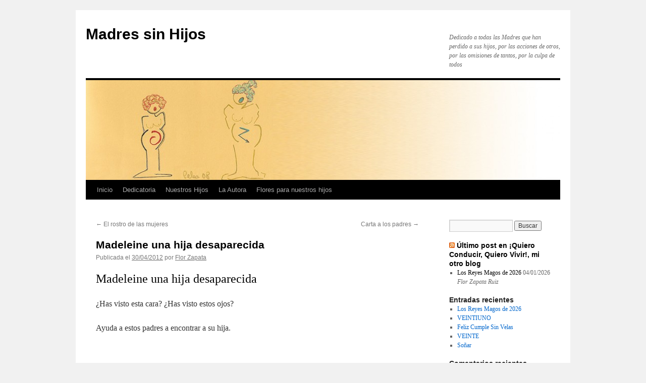

--- FILE ---
content_type: text/html; charset=UTF-8
request_url: http://madressinhijos.quieroconducirquierovivir.com/madeleine-una-hija-desaparecida/
body_size: 14207
content:
<!DOCTYPE html>
<html lang="es">
<head>
<meta charset="UTF-8" />
<title>
Madeleine una hija desaparecida | Madres sin Hijos	</title>
<link rel="profile" href="https://gmpg.org/xfn/11" />
<link rel="stylesheet" type="text/css" media="all" href="http://madressinhijos.quieroconducirquierovivir.com/wp-content/themes/twentyten/style.css?ver=20230328" />
<link rel="pingback" href="http://madressinhijos.quieroconducirquierovivir.com/xmlrpc.php">
<meta name='robots' content='max-image-preview:large' />
<link rel="alternate" type="application/rss+xml" title="Madres sin Hijos &raquo; Feed" href="http://madressinhijos.quieroconducirquierovivir.com/feed/" />
<link rel="alternate" type="application/rss+xml" title="Madres sin Hijos &raquo; Feed de los comentarios" href="http://madressinhijos.quieroconducirquierovivir.com/comments/feed/" />
<link rel="alternate" type="application/rss+xml" title="Madres sin Hijos &raquo; Comentario Madeleine una hija desaparecida del feed" href="http://madressinhijos.quieroconducirquierovivir.com/madeleine-una-hija-desaparecida/feed/" />
<script type="text/javascript">
window._wpemojiSettings = {"baseUrl":"https:\/\/s.w.org\/images\/core\/emoji\/14.0.0\/72x72\/","ext":".png","svgUrl":"https:\/\/s.w.org\/images\/core\/emoji\/14.0.0\/svg\/","svgExt":".svg","source":{"concatemoji":"http:\/\/madressinhijos.quieroconducirquierovivir.com\/wp-includes\/js\/wp-emoji-release.min.js?ver=6.2.8"}};
/*! This file is auto-generated */
!function(e,a,t){var n,r,o,i=a.createElement("canvas"),p=i.getContext&&i.getContext("2d");function s(e,t){p.clearRect(0,0,i.width,i.height),p.fillText(e,0,0);e=i.toDataURL();return p.clearRect(0,0,i.width,i.height),p.fillText(t,0,0),e===i.toDataURL()}function c(e){var t=a.createElement("script");t.src=e,t.defer=t.type="text/javascript",a.getElementsByTagName("head")[0].appendChild(t)}for(o=Array("flag","emoji"),t.supports={everything:!0,everythingExceptFlag:!0},r=0;r<o.length;r++)t.supports[o[r]]=function(e){if(p&&p.fillText)switch(p.textBaseline="top",p.font="600 32px Arial",e){case"flag":return s("\ud83c\udff3\ufe0f\u200d\u26a7\ufe0f","\ud83c\udff3\ufe0f\u200b\u26a7\ufe0f")?!1:!s("\ud83c\uddfa\ud83c\uddf3","\ud83c\uddfa\u200b\ud83c\uddf3")&&!s("\ud83c\udff4\udb40\udc67\udb40\udc62\udb40\udc65\udb40\udc6e\udb40\udc67\udb40\udc7f","\ud83c\udff4\u200b\udb40\udc67\u200b\udb40\udc62\u200b\udb40\udc65\u200b\udb40\udc6e\u200b\udb40\udc67\u200b\udb40\udc7f");case"emoji":return!s("\ud83e\udef1\ud83c\udffb\u200d\ud83e\udef2\ud83c\udfff","\ud83e\udef1\ud83c\udffb\u200b\ud83e\udef2\ud83c\udfff")}return!1}(o[r]),t.supports.everything=t.supports.everything&&t.supports[o[r]],"flag"!==o[r]&&(t.supports.everythingExceptFlag=t.supports.everythingExceptFlag&&t.supports[o[r]]);t.supports.everythingExceptFlag=t.supports.everythingExceptFlag&&!t.supports.flag,t.DOMReady=!1,t.readyCallback=function(){t.DOMReady=!0},t.supports.everything||(n=function(){t.readyCallback()},a.addEventListener?(a.addEventListener("DOMContentLoaded",n,!1),e.addEventListener("load",n,!1)):(e.attachEvent("onload",n),a.attachEvent("onreadystatechange",function(){"complete"===a.readyState&&t.readyCallback()})),(e=t.source||{}).concatemoji?c(e.concatemoji):e.wpemoji&&e.twemoji&&(c(e.twemoji),c(e.wpemoji)))}(window,document,window._wpemojiSettings);
</script>
<style type="text/css">
img.wp-smiley,
img.emoji {
	display: inline !important;
	border: none !important;
	box-shadow: none !important;
	height: 1em !important;
	width: 1em !important;
	margin: 0 0.07em !important;
	vertical-align: -0.1em !important;
	background: none !important;
	padding: 0 !important;
}
</style>
	<link rel='stylesheet' id='wp-block-library-css' href='http://madressinhijos.quieroconducirquierovivir.com/wp-includes/css/dist/block-library/style.min.css?ver=6.2.8' type='text/css' media='all' />
<style id='wp-block-library-theme-inline-css' type='text/css'>
.wp-block-audio figcaption{color:#555;font-size:13px;text-align:center}.is-dark-theme .wp-block-audio figcaption{color:hsla(0,0%,100%,.65)}.wp-block-audio{margin:0 0 1em}.wp-block-code{border:1px solid #ccc;border-radius:4px;font-family:Menlo,Consolas,monaco,monospace;padding:.8em 1em}.wp-block-embed figcaption{color:#555;font-size:13px;text-align:center}.is-dark-theme .wp-block-embed figcaption{color:hsla(0,0%,100%,.65)}.wp-block-embed{margin:0 0 1em}.blocks-gallery-caption{color:#555;font-size:13px;text-align:center}.is-dark-theme .blocks-gallery-caption{color:hsla(0,0%,100%,.65)}.wp-block-image figcaption{color:#555;font-size:13px;text-align:center}.is-dark-theme .wp-block-image figcaption{color:hsla(0,0%,100%,.65)}.wp-block-image{margin:0 0 1em}.wp-block-pullquote{border-bottom:4px solid;border-top:4px solid;color:currentColor;margin-bottom:1.75em}.wp-block-pullquote cite,.wp-block-pullquote footer,.wp-block-pullquote__citation{color:currentColor;font-size:.8125em;font-style:normal;text-transform:uppercase}.wp-block-quote{border-left:.25em solid;margin:0 0 1.75em;padding-left:1em}.wp-block-quote cite,.wp-block-quote footer{color:currentColor;font-size:.8125em;font-style:normal;position:relative}.wp-block-quote.has-text-align-right{border-left:none;border-right:.25em solid;padding-left:0;padding-right:1em}.wp-block-quote.has-text-align-center{border:none;padding-left:0}.wp-block-quote.is-large,.wp-block-quote.is-style-large,.wp-block-quote.is-style-plain{border:none}.wp-block-search .wp-block-search__label{font-weight:700}.wp-block-search__button{border:1px solid #ccc;padding:.375em .625em}:where(.wp-block-group.has-background){padding:1.25em 2.375em}.wp-block-separator.has-css-opacity{opacity:.4}.wp-block-separator{border:none;border-bottom:2px solid;margin-left:auto;margin-right:auto}.wp-block-separator.has-alpha-channel-opacity{opacity:1}.wp-block-separator:not(.is-style-wide):not(.is-style-dots){width:100px}.wp-block-separator.has-background:not(.is-style-dots){border-bottom:none;height:1px}.wp-block-separator.has-background:not(.is-style-wide):not(.is-style-dots){height:2px}.wp-block-table{margin:0 0 1em}.wp-block-table td,.wp-block-table th{word-break:normal}.wp-block-table figcaption{color:#555;font-size:13px;text-align:center}.is-dark-theme .wp-block-table figcaption{color:hsla(0,0%,100%,.65)}.wp-block-video figcaption{color:#555;font-size:13px;text-align:center}.is-dark-theme .wp-block-video figcaption{color:hsla(0,0%,100%,.65)}.wp-block-video{margin:0 0 1em}.wp-block-template-part.has-background{margin-bottom:0;margin-top:0;padding:1.25em 2.375em}
</style>
<link rel='stylesheet' id='classic-theme-styles-css' href='http://madressinhijos.quieroconducirquierovivir.com/wp-includes/css/classic-themes.min.css?ver=6.2.8' type='text/css' media='all' />
<style id='global-styles-inline-css' type='text/css'>
body{--wp--preset--color--black: #000;--wp--preset--color--cyan-bluish-gray: #abb8c3;--wp--preset--color--white: #fff;--wp--preset--color--pale-pink: #f78da7;--wp--preset--color--vivid-red: #cf2e2e;--wp--preset--color--luminous-vivid-orange: #ff6900;--wp--preset--color--luminous-vivid-amber: #fcb900;--wp--preset--color--light-green-cyan: #7bdcb5;--wp--preset--color--vivid-green-cyan: #00d084;--wp--preset--color--pale-cyan-blue: #8ed1fc;--wp--preset--color--vivid-cyan-blue: #0693e3;--wp--preset--color--vivid-purple: #9b51e0;--wp--preset--color--blue: #0066cc;--wp--preset--color--medium-gray: #666;--wp--preset--color--light-gray: #f1f1f1;--wp--preset--gradient--vivid-cyan-blue-to-vivid-purple: linear-gradient(135deg,rgba(6,147,227,1) 0%,rgb(155,81,224) 100%);--wp--preset--gradient--light-green-cyan-to-vivid-green-cyan: linear-gradient(135deg,rgb(122,220,180) 0%,rgb(0,208,130) 100%);--wp--preset--gradient--luminous-vivid-amber-to-luminous-vivid-orange: linear-gradient(135deg,rgba(252,185,0,1) 0%,rgba(255,105,0,1) 100%);--wp--preset--gradient--luminous-vivid-orange-to-vivid-red: linear-gradient(135deg,rgba(255,105,0,1) 0%,rgb(207,46,46) 100%);--wp--preset--gradient--very-light-gray-to-cyan-bluish-gray: linear-gradient(135deg,rgb(238,238,238) 0%,rgb(169,184,195) 100%);--wp--preset--gradient--cool-to-warm-spectrum: linear-gradient(135deg,rgb(74,234,220) 0%,rgb(151,120,209) 20%,rgb(207,42,186) 40%,rgb(238,44,130) 60%,rgb(251,105,98) 80%,rgb(254,248,76) 100%);--wp--preset--gradient--blush-light-purple: linear-gradient(135deg,rgb(255,206,236) 0%,rgb(152,150,240) 100%);--wp--preset--gradient--blush-bordeaux: linear-gradient(135deg,rgb(254,205,165) 0%,rgb(254,45,45) 50%,rgb(107,0,62) 100%);--wp--preset--gradient--luminous-dusk: linear-gradient(135deg,rgb(255,203,112) 0%,rgb(199,81,192) 50%,rgb(65,88,208) 100%);--wp--preset--gradient--pale-ocean: linear-gradient(135deg,rgb(255,245,203) 0%,rgb(182,227,212) 50%,rgb(51,167,181) 100%);--wp--preset--gradient--electric-grass: linear-gradient(135deg,rgb(202,248,128) 0%,rgb(113,206,126) 100%);--wp--preset--gradient--midnight: linear-gradient(135deg,rgb(2,3,129) 0%,rgb(40,116,252) 100%);--wp--preset--duotone--dark-grayscale: url('#wp-duotone-dark-grayscale');--wp--preset--duotone--grayscale: url('#wp-duotone-grayscale');--wp--preset--duotone--purple-yellow: url('#wp-duotone-purple-yellow');--wp--preset--duotone--blue-red: url('#wp-duotone-blue-red');--wp--preset--duotone--midnight: url('#wp-duotone-midnight');--wp--preset--duotone--magenta-yellow: url('#wp-duotone-magenta-yellow');--wp--preset--duotone--purple-green: url('#wp-duotone-purple-green');--wp--preset--duotone--blue-orange: url('#wp-duotone-blue-orange');--wp--preset--font-size--small: 13px;--wp--preset--font-size--medium: 20px;--wp--preset--font-size--large: 36px;--wp--preset--font-size--x-large: 42px;--wp--preset--spacing--20: 0.44rem;--wp--preset--spacing--30: 0.67rem;--wp--preset--spacing--40: 1rem;--wp--preset--spacing--50: 1.5rem;--wp--preset--spacing--60: 2.25rem;--wp--preset--spacing--70: 3.38rem;--wp--preset--spacing--80: 5.06rem;--wp--preset--shadow--natural: 6px 6px 9px rgba(0, 0, 0, 0.2);--wp--preset--shadow--deep: 12px 12px 50px rgba(0, 0, 0, 0.4);--wp--preset--shadow--sharp: 6px 6px 0px rgba(0, 0, 0, 0.2);--wp--preset--shadow--outlined: 6px 6px 0px -3px rgba(255, 255, 255, 1), 6px 6px rgba(0, 0, 0, 1);--wp--preset--shadow--crisp: 6px 6px 0px rgba(0, 0, 0, 1);}:where(.is-layout-flex){gap: 0.5em;}body .is-layout-flow > .alignleft{float: left;margin-inline-start: 0;margin-inline-end: 2em;}body .is-layout-flow > .alignright{float: right;margin-inline-start: 2em;margin-inline-end: 0;}body .is-layout-flow > .aligncenter{margin-left: auto !important;margin-right: auto !important;}body .is-layout-constrained > .alignleft{float: left;margin-inline-start: 0;margin-inline-end: 2em;}body .is-layout-constrained > .alignright{float: right;margin-inline-start: 2em;margin-inline-end: 0;}body .is-layout-constrained > .aligncenter{margin-left: auto !important;margin-right: auto !important;}body .is-layout-constrained > :where(:not(.alignleft):not(.alignright):not(.alignfull)){max-width: var(--wp--style--global--content-size);margin-left: auto !important;margin-right: auto !important;}body .is-layout-constrained > .alignwide{max-width: var(--wp--style--global--wide-size);}body .is-layout-flex{display: flex;}body .is-layout-flex{flex-wrap: wrap;align-items: center;}body .is-layout-flex > *{margin: 0;}:where(.wp-block-columns.is-layout-flex){gap: 2em;}.has-black-color{color: var(--wp--preset--color--black) !important;}.has-cyan-bluish-gray-color{color: var(--wp--preset--color--cyan-bluish-gray) !important;}.has-white-color{color: var(--wp--preset--color--white) !important;}.has-pale-pink-color{color: var(--wp--preset--color--pale-pink) !important;}.has-vivid-red-color{color: var(--wp--preset--color--vivid-red) !important;}.has-luminous-vivid-orange-color{color: var(--wp--preset--color--luminous-vivid-orange) !important;}.has-luminous-vivid-amber-color{color: var(--wp--preset--color--luminous-vivid-amber) !important;}.has-light-green-cyan-color{color: var(--wp--preset--color--light-green-cyan) !important;}.has-vivid-green-cyan-color{color: var(--wp--preset--color--vivid-green-cyan) !important;}.has-pale-cyan-blue-color{color: var(--wp--preset--color--pale-cyan-blue) !important;}.has-vivid-cyan-blue-color{color: var(--wp--preset--color--vivid-cyan-blue) !important;}.has-vivid-purple-color{color: var(--wp--preset--color--vivid-purple) !important;}.has-black-background-color{background-color: var(--wp--preset--color--black) !important;}.has-cyan-bluish-gray-background-color{background-color: var(--wp--preset--color--cyan-bluish-gray) !important;}.has-white-background-color{background-color: var(--wp--preset--color--white) !important;}.has-pale-pink-background-color{background-color: var(--wp--preset--color--pale-pink) !important;}.has-vivid-red-background-color{background-color: var(--wp--preset--color--vivid-red) !important;}.has-luminous-vivid-orange-background-color{background-color: var(--wp--preset--color--luminous-vivid-orange) !important;}.has-luminous-vivid-amber-background-color{background-color: var(--wp--preset--color--luminous-vivid-amber) !important;}.has-light-green-cyan-background-color{background-color: var(--wp--preset--color--light-green-cyan) !important;}.has-vivid-green-cyan-background-color{background-color: var(--wp--preset--color--vivid-green-cyan) !important;}.has-pale-cyan-blue-background-color{background-color: var(--wp--preset--color--pale-cyan-blue) !important;}.has-vivid-cyan-blue-background-color{background-color: var(--wp--preset--color--vivid-cyan-blue) !important;}.has-vivid-purple-background-color{background-color: var(--wp--preset--color--vivid-purple) !important;}.has-black-border-color{border-color: var(--wp--preset--color--black) !important;}.has-cyan-bluish-gray-border-color{border-color: var(--wp--preset--color--cyan-bluish-gray) !important;}.has-white-border-color{border-color: var(--wp--preset--color--white) !important;}.has-pale-pink-border-color{border-color: var(--wp--preset--color--pale-pink) !important;}.has-vivid-red-border-color{border-color: var(--wp--preset--color--vivid-red) !important;}.has-luminous-vivid-orange-border-color{border-color: var(--wp--preset--color--luminous-vivid-orange) !important;}.has-luminous-vivid-amber-border-color{border-color: var(--wp--preset--color--luminous-vivid-amber) !important;}.has-light-green-cyan-border-color{border-color: var(--wp--preset--color--light-green-cyan) !important;}.has-vivid-green-cyan-border-color{border-color: var(--wp--preset--color--vivid-green-cyan) !important;}.has-pale-cyan-blue-border-color{border-color: var(--wp--preset--color--pale-cyan-blue) !important;}.has-vivid-cyan-blue-border-color{border-color: var(--wp--preset--color--vivid-cyan-blue) !important;}.has-vivid-purple-border-color{border-color: var(--wp--preset--color--vivid-purple) !important;}.has-vivid-cyan-blue-to-vivid-purple-gradient-background{background: var(--wp--preset--gradient--vivid-cyan-blue-to-vivid-purple) !important;}.has-light-green-cyan-to-vivid-green-cyan-gradient-background{background: var(--wp--preset--gradient--light-green-cyan-to-vivid-green-cyan) !important;}.has-luminous-vivid-amber-to-luminous-vivid-orange-gradient-background{background: var(--wp--preset--gradient--luminous-vivid-amber-to-luminous-vivid-orange) !important;}.has-luminous-vivid-orange-to-vivid-red-gradient-background{background: var(--wp--preset--gradient--luminous-vivid-orange-to-vivid-red) !important;}.has-very-light-gray-to-cyan-bluish-gray-gradient-background{background: var(--wp--preset--gradient--very-light-gray-to-cyan-bluish-gray) !important;}.has-cool-to-warm-spectrum-gradient-background{background: var(--wp--preset--gradient--cool-to-warm-spectrum) !important;}.has-blush-light-purple-gradient-background{background: var(--wp--preset--gradient--blush-light-purple) !important;}.has-blush-bordeaux-gradient-background{background: var(--wp--preset--gradient--blush-bordeaux) !important;}.has-luminous-dusk-gradient-background{background: var(--wp--preset--gradient--luminous-dusk) !important;}.has-pale-ocean-gradient-background{background: var(--wp--preset--gradient--pale-ocean) !important;}.has-electric-grass-gradient-background{background: var(--wp--preset--gradient--electric-grass) !important;}.has-midnight-gradient-background{background: var(--wp--preset--gradient--midnight) !important;}.has-small-font-size{font-size: var(--wp--preset--font-size--small) !important;}.has-medium-font-size{font-size: var(--wp--preset--font-size--medium) !important;}.has-large-font-size{font-size: var(--wp--preset--font-size--large) !important;}.has-x-large-font-size{font-size: var(--wp--preset--font-size--x-large) !important;}
.wp-block-navigation a:where(:not(.wp-element-button)){color: inherit;}
:where(.wp-block-columns.is-layout-flex){gap: 2em;}
.wp-block-pullquote{font-size: 1.5em;line-height: 1.6;}
</style>
<link rel='stylesheet' id='twentyten-block-style-css' href='http://madressinhijos.quieroconducirquierovivir.com/wp-content/themes/twentyten/blocks.css?ver=20190704' type='text/css' media='all' />
<link rel="https://api.w.org/" href="http://madressinhijos.quieroconducirquierovivir.com/wp-json/" /><link rel="alternate" type="application/json" href="http://madressinhijos.quieroconducirquierovivir.com/wp-json/wp/v2/posts/342" /><link rel="EditURI" type="application/rsd+xml" title="RSD" href="http://madressinhijos.quieroconducirquierovivir.com/xmlrpc.php?rsd" />
<link rel="wlwmanifest" type="application/wlwmanifest+xml" href="http://madressinhijos.quieroconducirquierovivir.com/wp-includes/wlwmanifest.xml" />
<meta name="generator" content="WordPress 6.2.8" />
<link rel="canonical" href="http://madressinhijos.quieroconducirquierovivir.com/madeleine-una-hija-desaparecida/" />
<link rel='shortlink' href='http://madressinhijos.quieroconducirquierovivir.com/?p=342' />
<link rel="alternate" type="application/json+oembed" href="http://madressinhijos.quieroconducirquierovivir.com/wp-json/oembed/1.0/embed?url=http%3A%2F%2Fmadressinhijos.quieroconducirquierovivir.com%2Fmadeleine-una-hija-desaparecida%2F" />
<link rel="alternate" type="text/xml+oembed" href="http://madressinhijos.quieroconducirquierovivir.com/wp-json/oembed/1.0/embed?url=http%3A%2F%2Fmadressinhijos.quieroconducirquierovivir.com%2Fmadeleine-una-hija-desaparecida%2F&#038;format=xml" />
</head>

<body class="post-template-default single single-post postid-342 single-format-standard">
<svg xmlns="http://www.w3.org/2000/svg" viewBox="0 0 0 0" width="0" height="0" focusable="false" role="none" style="visibility: hidden; position: absolute; left: -9999px; overflow: hidden;" ><defs><filter id="wp-duotone-dark-grayscale"><feColorMatrix color-interpolation-filters="sRGB" type="matrix" values=" .299 .587 .114 0 0 .299 .587 .114 0 0 .299 .587 .114 0 0 .299 .587 .114 0 0 " /><feComponentTransfer color-interpolation-filters="sRGB" ><feFuncR type="table" tableValues="0 0.49803921568627" /><feFuncG type="table" tableValues="0 0.49803921568627" /><feFuncB type="table" tableValues="0 0.49803921568627" /><feFuncA type="table" tableValues="1 1" /></feComponentTransfer><feComposite in2="SourceGraphic" operator="in" /></filter></defs></svg><svg xmlns="http://www.w3.org/2000/svg" viewBox="0 0 0 0" width="0" height="0" focusable="false" role="none" style="visibility: hidden; position: absolute; left: -9999px; overflow: hidden;" ><defs><filter id="wp-duotone-grayscale"><feColorMatrix color-interpolation-filters="sRGB" type="matrix" values=" .299 .587 .114 0 0 .299 .587 .114 0 0 .299 .587 .114 0 0 .299 .587 .114 0 0 " /><feComponentTransfer color-interpolation-filters="sRGB" ><feFuncR type="table" tableValues="0 1" /><feFuncG type="table" tableValues="0 1" /><feFuncB type="table" tableValues="0 1" /><feFuncA type="table" tableValues="1 1" /></feComponentTransfer><feComposite in2="SourceGraphic" operator="in" /></filter></defs></svg><svg xmlns="http://www.w3.org/2000/svg" viewBox="0 0 0 0" width="0" height="0" focusable="false" role="none" style="visibility: hidden; position: absolute; left: -9999px; overflow: hidden;" ><defs><filter id="wp-duotone-purple-yellow"><feColorMatrix color-interpolation-filters="sRGB" type="matrix" values=" .299 .587 .114 0 0 .299 .587 .114 0 0 .299 .587 .114 0 0 .299 .587 .114 0 0 " /><feComponentTransfer color-interpolation-filters="sRGB" ><feFuncR type="table" tableValues="0.54901960784314 0.98823529411765" /><feFuncG type="table" tableValues="0 1" /><feFuncB type="table" tableValues="0.71764705882353 0.25490196078431" /><feFuncA type="table" tableValues="1 1" /></feComponentTransfer><feComposite in2="SourceGraphic" operator="in" /></filter></defs></svg><svg xmlns="http://www.w3.org/2000/svg" viewBox="0 0 0 0" width="0" height="0" focusable="false" role="none" style="visibility: hidden; position: absolute; left: -9999px; overflow: hidden;" ><defs><filter id="wp-duotone-blue-red"><feColorMatrix color-interpolation-filters="sRGB" type="matrix" values=" .299 .587 .114 0 0 .299 .587 .114 0 0 .299 .587 .114 0 0 .299 .587 .114 0 0 " /><feComponentTransfer color-interpolation-filters="sRGB" ><feFuncR type="table" tableValues="0 1" /><feFuncG type="table" tableValues="0 0.27843137254902" /><feFuncB type="table" tableValues="0.5921568627451 0.27843137254902" /><feFuncA type="table" tableValues="1 1" /></feComponentTransfer><feComposite in2="SourceGraphic" operator="in" /></filter></defs></svg><svg xmlns="http://www.w3.org/2000/svg" viewBox="0 0 0 0" width="0" height="0" focusable="false" role="none" style="visibility: hidden; position: absolute; left: -9999px; overflow: hidden;" ><defs><filter id="wp-duotone-midnight"><feColorMatrix color-interpolation-filters="sRGB" type="matrix" values=" .299 .587 .114 0 0 .299 .587 .114 0 0 .299 .587 .114 0 0 .299 .587 .114 0 0 " /><feComponentTransfer color-interpolation-filters="sRGB" ><feFuncR type="table" tableValues="0 0" /><feFuncG type="table" tableValues="0 0.64705882352941" /><feFuncB type="table" tableValues="0 1" /><feFuncA type="table" tableValues="1 1" /></feComponentTransfer><feComposite in2="SourceGraphic" operator="in" /></filter></defs></svg><svg xmlns="http://www.w3.org/2000/svg" viewBox="0 0 0 0" width="0" height="0" focusable="false" role="none" style="visibility: hidden; position: absolute; left: -9999px; overflow: hidden;" ><defs><filter id="wp-duotone-magenta-yellow"><feColorMatrix color-interpolation-filters="sRGB" type="matrix" values=" .299 .587 .114 0 0 .299 .587 .114 0 0 .299 .587 .114 0 0 .299 .587 .114 0 0 " /><feComponentTransfer color-interpolation-filters="sRGB" ><feFuncR type="table" tableValues="0.78039215686275 1" /><feFuncG type="table" tableValues="0 0.94901960784314" /><feFuncB type="table" tableValues="0.35294117647059 0.47058823529412" /><feFuncA type="table" tableValues="1 1" /></feComponentTransfer><feComposite in2="SourceGraphic" operator="in" /></filter></defs></svg><svg xmlns="http://www.w3.org/2000/svg" viewBox="0 0 0 0" width="0" height="0" focusable="false" role="none" style="visibility: hidden; position: absolute; left: -9999px; overflow: hidden;" ><defs><filter id="wp-duotone-purple-green"><feColorMatrix color-interpolation-filters="sRGB" type="matrix" values=" .299 .587 .114 0 0 .299 .587 .114 0 0 .299 .587 .114 0 0 .299 .587 .114 0 0 " /><feComponentTransfer color-interpolation-filters="sRGB" ><feFuncR type="table" tableValues="0.65098039215686 0.40392156862745" /><feFuncG type="table" tableValues="0 1" /><feFuncB type="table" tableValues="0.44705882352941 0.4" /><feFuncA type="table" tableValues="1 1" /></feComponentTransfer><feComposite in2="SourceGraphic" operator="in" /></filter></defs></svg><svg xmlns="http://www.w3.org/2000/svg" viewBox="0 0 0 0" width="0" height="0" focusable="false" role="none" style="visibility: hidden; position: absolute; left: -9999px; overflow: hidden;" ><defs><filter id="wp-duotone-blue-orange"><feColorMatrix color-interpolation-filters="sRGB" type="matrix" values=" .299 .587 .114 0 0 .299 .587 .114 0 0 .299 .587 .114 0 0 .299 .587 .114 0 0 " /><feComponentTransfer color-interpolation-filters="sRGB" ><feFuncR type="table" tableValues="0.098039215686275 1" /><feFuncG type="table" tableValues="0 0.66274509803922" /><feFuncB type="table" tableValues="0.84705882352941 0.41960784313725" /><feFuncA type="table" tableValues="1 1" /></feComponentTransfer><feComposite in2="SourceGraphic" operator="in" /></filter></defs></svg><div id="wrapper" class="hfeed">
	<div id="header">
		<div id="masthead">
			<div id="branding" role="banner">
								<div id="site-title">
					<span>
						<a href="http://madressinhijos.quieroconducirquierovivir.com/" rel="home">Madres sin Hijos</a>
					</span>
				</div>
				<div id="site-description">Dedicado a todas las Madres que han perdido a sus hijos, por las acciones de otros, por las omisiones de tantos, por la culpa de todos</div>

									<img src="http://madressinhijos.quieroconducirquierovivir.com/wp-content/uploads/2012/03/cropped-madres-sin-hijos-cabecera.jpg" width="940" height="198" alt="" />
								</div><!-- #branding -->

			<div id="access" role="navigation">
								<div class="skip-link screen-reader-text"><a href="#content">Saltar al contenido</a></div>
				<div class="menu"><ul>
<li ><a href="http://madressinhijos.quieroconducirquierovivir.com/">Inicio</a></li><li class="page_item page-item-86"><a href="http://madressinhijos.quieroconducirquierovivir.com/dedicatoria/">Dedicatoria</a></li>
<li class="page_item page-item-88"><a href="http://madressinhijos.quieroconducirquierovivir.com/nuestros-hijos/">Nuestros Hijos</a></li>
<li class="page_item page-item-102"><a href="http://madressinhijos.quieroconducirquierovivir.com/la-autora/">La Autora</a></li>
<li class="page_item page-item-90"><a href="http://madressinhijos.quieroconducirquierovivir.com/flores-para-nuestros-hijos/">Flores para nuestros hijos</a></li>
</ul></div>
			</div><!-- #access -->
		</div><!-- #masthead -->
	</div><!-- #header -->

	<div id="main">

		<div id="container">
			<div id="content" role="main">

			

				<div id="nav-above" class="navigation">
					<div class="nav-previous"><a href="http://madressinhijos.quieroconducirquierovivir.com/el-rostro-de-las-mujeres/" rel="prev"><span class="meta-nav">&larr;</span> El rostro de las mujeres</a></div>
					<div class="nav-next"><a href="http://madressinhijos.quieroconducirquierovivir.com/carta-a-los-padres/" rel="next">Carta a los padres <span class="meta-nav">&rarr;</span></a></div>
				</div><!-- #nav-above -->

				<div id="post-342" class="post-342 post type-post status-publish format-standard hentry category-solidaridad tag-noticias">
					<h1 class="entry-title">Madeleine una hija desaparecida</h1>

					<div class="entry-meta">
						<span class="meta-prep meta-prep-author">Publicada el</span> <a href="http://madressinhijos.quieroconducirquierovivir.com/madeleine-una-hija-desaparecida/" title="7:56 pm" rel="bookmark"><span class="entry-date">30/04/2012</span></a> <span class="meta-sep">por</span> <span class="author vcard"><a class="url fn n" href="http://madressinhijos.quieroconducirquierovivir.com/author/flor-zapata/" title="Ver todas las entradas de Flor Zapata">Flor Zapata</a></span>					</div><!-- .entry-meta -->

					<div class="entry-content">
						<h2>Madeleine una hija desaparecida</h2>
<p>¿Has visto esta cara? ¿Has visto estos ojos?</p>
<p>Ayuda a estos padres a encontrar a su hija.</p>
<p><img decoding="async" src="http://comunidad.terra.es/photos/fzhelenmamy/images/original/Diapositiva1.jpg.aspx" alt="" /></p>
<p>Madeleine, la niña desaparecida en Portugal.</p>
<div>Publicado martes, 12 de junio de 2007 11:07 por <a id="ctl00___ctl00___ctl02___Entry___AuthorLink" href="http://comunidad.terra.es/user/Profile.aspx?UserID=141723">FZ_madredHelena</a></div>

<div class="jwsharethis">
Share this: 
<br />
<a href="mailto:?subject=Madeleine%20una%20hija%20desaparecida&amp;body=http%3A%2F%2Fmadressinhijos.quieroconducirquierovivir.com%2Fmadeleine-una-hija-desaparecida%2F">
<img src="http://madressinhijos.quieroconducirquierovivir.com/wp-content/plugins/jw-share-this/email.png" alt="Share this page via Email" />
</a>
<a target="_blank" href="http://www.stumbleupon.com/submit?url=http%3A%2F%2Fmadressinhijos.quieroconducirquierovivir.com%2Fmadeleine-una-hija-desaparecida%2F&amp;title=Madeleine+una+hija+desaparecida">
<img src="http://madressinhijos.quieroconducirquierovivir.com/wp-content/plugins/jw-share-this/su.png" alt="Share this page via Stumble Upon" />
</a>
<a target="_blank" href="http://digg.com/submit?url=http%3A%2F%2Fmadressinhijos.quieroconducirquierovivir.com%2Fmadeleine-una-hija-desaparecida%2F&amp;title=Madeleine+una+hija+desaparecida">
<img src="http://madressinhijos.quieroconducirquierovivir.com/wp-content/plugins/jw-share-this/digg.png" alt="Share this page via Digg this" />
</a>
<a target="_blank" href="http://www.facebook.com/sharer.php?u=http%3A%2F%2Fmadressinhijos.quieroconducirquierovivir.com%2Fmadeleine-una-hija-desaparecida%2F&amp;t=Madeleine+una+hija+desaparecida">
<img src="http://madressinhijos.quieroconducirquierovivir.com/wp-content/plugins/jw-share-this/fb.png" alt="Share this page via Facebook" />
</a>
<a target="_blank" href="http://twitter.com/intent/tweet?text=I+like+http%3A%2F%2Fmadressinhijos.quieroconducirquierovivir.com%2Fmadeleine-una-hija-desaparecida%2F&amp;title=Madeleine+una+hija+desaparecida">
<img src="http://madressinhijos.quieroconducirquierovivir.com/wp-content/plugins/jw-share-this/twitter.png" alt="Share this page via Twitter" />
</a>
</div>
											</div><!-- .entry-content -->

							<div id="entry-author-info">
						<div id="author-avatar">
							<img alt='' src='http://1.gravatar.com/avatar/79f08cad7a7adc7f17f46e3019416460?s=60&#038;d=mm&#038;r=g' srcset='http://1.gravatar.com/avatar/79f08cad7a7adc7f17f46e3019416460?s=120&#038;d=mm&#038;r=g 2x' class='avatar avatar-60 photo' height='60' width='60' loading='lazy' decoding='async'/>							</div><!-- #author-avatar -->
							<div id="author-description">
							<h2>
							Acerca de Flor Zapata							</h2>
							Desde Abril de 2005, soy Flor Zapata, madre de Helena. Ese es mi pie de firma desde que escribo para concienciar sobre los peligros de una conducción no responsable.							<div id="author-link">
								<a href="http://madressinhijos.quieroconducirquierovivir.com/author/flor-zapata/" rel="author">
									Ver todas las entradas por Flor Zapata <span class="meta-nav">&rarr;</span>								</a>
							</div><!-- #author-link	-->
							</div><!-- #author-description -->
						</div><!-- #entry-author-info -->
	
						<div class="entry-utility">
							Esta entrada ha sido publicada en <a href="http://madressinhijos.quieroconducirquierovivir.com/category/solidaridad/" rel="category tag">Solidaridad</a> y etiquetada como <a href="http://madressinhijos.quieroconducirquierovivir.com/tag/noticias/" rel="tag">Noticias</a>. Guarda el <a href="http://madressinhijos.quieroconducirquierovivir.com/madeleine-una-hija-desaparecida/" title="Enlace Permanente a Madeleine una hija desaparecida" rel="bookmark">enlace permanente</a>.													</div><!-- .entry-utility -->
					</div><!-- #post-342 -->

					<div id="nav-below" class="navigation">
						<div class="nav-previous"><a href="http://madressinhijos.quieroconducirquierovivir.com/el-rostro-de-las-mujeres/" rel="prev"><span class="meta-nav">&larr;</span> El rostro de las mujeres</a></div>
						<div class="nav-next"><a href="http://madressinhijos.quieroconducirquierovivir.com/carta-a-los-padres/" rel="next">Carta a los padres <span class="meta-nav">&rarr;</span></a></div>
					</div><!-- #nav-below -->

					
			<div id="comments">



	<div id="respond" class="comment-respond">
		<h3 id="reply-title" class="comment-reply-title">Deja una respuesta <small><a rel="nofollow" id="cancel-comment-reply-link" href="/madeleine-una-hija-desaparecida/#respond" style="display:none;">Cancelar la respuesta</a></small></h3><form action="http://madressinhijos.quieroconducirquierovivir.com/wp-comments-post.php" method="post" id="commentform" class="comment-form"><p class="comment-notes"><span id="email-notes">Tu dirección de correo electrónico no será publicada.</span> <span class="required-field-message">Los campos obligatorios están marcados con <span class="required">*</span></span></p><p class="comment-form-comment"><label for="comment">Comentario <span class="required">*</span></label> <textarea id="comment" name="comment" cols="45" rows="8" maxlength="65525" required="required"></textarea></p><p class="comment-form-author"><label for="author">Nombre <span class="required">*</span></label> <input id="author" name="author" type="text" value="" size="30" maxlength="245" autocomplete="name" required="required" /></p>
<p class="comment-form-email"><label for="email">Correo electrónico <span class="required">*</span></label> <input id="email" name="email" type="text" value="" size="30" maxlength="100" aria-describedby="email-notes" autocomplete="email" required="required" /></p>
<p class="comment-form-url"><label for="url">Web</label> <input id="url" name="url" type="text" value="" size="30" maxlength="200" autocomplete="url" /></p>
<p class="comment-form-cookies-consent"><input id="wp-comment-cookies-consent" name="wp-comment-cookies-consent" type="checkbox" value="yes" /> <label for="wp-comment-cookies-consent">Guarda mi nombre, correo electrónico y web en este navegador para la próxima vez que comente.</label></p>
<p class="form-submit"><input name="submit" type="submit" id="submit" class="submit" value="Publicar el comentario" /> <input type='hidden' name='comment_post_ID' value='342' id='comment_post_ID' />
<input type='hidden' name='comment_parent' id='comment_parent' value='0' />
</p><p style="display: none;"><input type="hidden" id="akismet_comment_nonce" name="akismet_comment_nonce" value="160f11e910" /></p><p style="display: none !important;"><label>&#916;<textarea name="ak_hp_textarea" cols="45" rows="8" maxlength="100"></textarea></label><input type="hidden" id="ak_js_1" name="ak_js" value="150"/><script>document.getElementById( "ak_js_1" ).setAttribute( "value", ( new Date() ).getTime() );</script></p></form>	</div><!-- #respond -->
	
</div><!-- #comments -->

	
			</div><!-- #content -->
		</div><!-- #container -->


		<div id="primary" class="widget-area" role="complementary">
			<ul class="xoxo">

<li id="search-2" class="widget-container widget_search"><form role="search" method="get" id="searchform" class="searchform" action="http://madressinhijos.quieroconducirquierovivir.com/">
				<div>
					<label class="screen-reader-text" for="s">Buscar:</label>
					<input type="text" value="" name="s" id="s" />
					<input type="submit" id="searchsubmit" value="Buscar" />
				</div>
			</form></li><li id="rss-3" class="widget-container widget_rss"><h3 class="widget-title"><a class="rsswidget rss-widget-feed" href="http://blog.quieroconducirquierovivir.com/"><img class="rss-widget-icon" style="border:0" width="14" height="14" src="http://madressinhijos.quieroconducirquierovivir.com/wp-includes/images/rss.png" alt="RSS" loading="lazy" /></a> <a class="rsswidget rss-widget-title" href="http://blog.quieroconducirquierovivir.com/">Último post en ¡Quiero Conducir, Quiero Vivir!, mi otro blog</a></h3><ul><li><a class='rsswidget' href='http://blog.quieroconducirquierovivir.com/2026/01/04/los-reyes-magos-de-2026/'>Los Reyes Magos de 2026</a> <span class="rss-date">04/01/2026</span> <cite>Flor Zapata Ruiz</cite></li></ul></li>
		<li id="recent-posts-2" class="widget-container widget_recent_entries">
		<h3 class="widget-title">Entradas recientes</h3>
		<ul>
											<li>
					<a href="http://madressinhijos.quieroconducirquierovivir.com/los-reyes-magos-de-2026/">Los Reyes Magos de 2026</a>
									</li>
											<li>
					<a href="http://madressinhijos.quieroconducirquierovivir.com/veintiuno/">VEINTIUNO</a>
									</li>
											<li>
					<a href="http://madressinhijos.quieroconducirquierovivir.com/feliz-cumple-sin-velas/">Feliz Cumple Sin Velas</a>
									</li>
											<li>
					<a href="http://madressinhijos.quieroconducirquierovivir.com/veinte/">VEINTE</a>
									</li>
											<li>
					<a href="http://madressinhijos.quieroconducirquierovivir.com/sonar/">Soñar</a>
									</li>
					</ul>

		</li><li id="text-8" class="widget-container widget_text">			<div class="textwidget"></div>
		</li><li id="recent-comments-2" class="widget-container widget_recent_comments"><h3 class="widget-title">Comentarios recientes</h3><ul id="recentcomments"><li class="recentcomments"><span class="comment-author-link">Laura</span> en <a href="http://madressinhijos.quieroconducirquierovivir.com/sonar/#comment-397030">Soñar</a></li><li class="recentcomments"><span class="comment-author-link">Virtu</span> en <a href="http://madressinhijos.quieroconducirquierovivir.com/sonar/#comment-397024">Soñar</a></li><li class="recentcomments"><span class="comment-author-link">Virtu</span> en <a href="http://madressinhijos.quieroconducirquierovivir.com/sonar/#comment-397023">Soñar</a></li><li class="recentcomments"><span class="comment-author-link">Vanesa Anido Fdez</span> en <a href="http://madressinhijos.quieroconducirquierovivir.com/sonar/#comment-397014">Soñar</a></li><li class="recentcomments"><span class="comment-author-link">Dani</span> en <a href="http://madressinhijos.quieroconducirquierovivir.com/en-memoria-de-daniel-soriano-alonso/#comment-378928">En memoria de Daniel Soriano Alonso</a></li></ul></li><li id="archives-2" class="widget-container widget_archive"><h3 class="widget-title">Archivos</h3>
			<ul>
					<li><a href='http://madressinhijos.quieroconducirquierovivir.com/2026/01/'>enero 2026</a></li>
	<li><a href='http://madressinhijos.quieroconducirquierovivir.com/2025/12/'>diciembre 2025</a></li>
	<li><a href='http://madressinhijos.quieroconducirquierovivir.com/2025/05/'>mayo 2025</a></li>
	<li><a href='http://madressinhijos.quieroconducirquierovivir.com/2025/04/'>abril 2025</a></li>
	<li><a href='http://madressinhijos.quieroconducirquierovivir.com/2025/01/'>enero 2025</a></li>
	<li><a href='http://madressinhijos.quieroconducirquierovivir.com/2024/12/'>diciembre 2024</a></li>
	<li><a href='http://madressinhijos.quieroconducirquierovivir.com/2024/11/'>noviembre 2024</a></li>
	<li><a href='http://madressinhijos.quieroconducirquierovivir.com/2024/05/'>mayo 2024</a></li>
	<li><a href='http://madressinhijos.quieroconducirquierovivir.com/2024/04/'>abril 2024</a></li>
	<li><a href='http://madressinhijos.quieroconducirquierovivir.com/2023/12/'>diciembre 2023</a></li>
	<li><a href='http://madressinhijos.quieroconducirquierovivir.com/2023/11/'>noviembre 2023</a></li>
	<li><a href='http://madressinhijos.quieroconducirquierovivir.com/2023/05/'>mayo 2023</a></li>
	<li><a href='http://madressinhijos.quieroconducirquierovivir.com/2023/04/'>abril 2023</a></li>
	<li><a href='http://madressinhijos.quieroconducirquierovivir.com/2023/03/'>marzo 2023</a></li>
	<li><a href='http://madressinhijos.quieroconducirquierovivir.com/2023/01/'>enero 2023</a></li>
	<li><a href='http://madressinhijos.quieroconducirquierovivir.com/2022/12/'>diciembre 2022</a></li>
	<li><a href='http://madressinhijos.quieroconducirquierovivir.com/2022/11/'>noviembre 2022</a></li>
	<li><a href='http://madressinhijos.quieroconducirquierovivir.com/2022/09/'>septiembre 2022</a></li>
	<li><a href='http://madressinhijos.quieroconducirquierovivir.com/2022/04/'>abril 2022</a></li>
	<li><a href='http://madressinhijos.quieroconducirquierovivir.com/2022/02/'>febrero 2022</a></li>
	<li><a href='http://madressinhijos.quieroconducirquierovivir.com/2022/01/'>enero 2022</a></li>
	<li><a href='http://madressinhijos.quieroconducirquierovivir.com/2021/04/'>abril 2021</a></li>
	<li><a href='http://madressinhijos.quieroconducirquierovivir.com/2021/02/'>febrero 2021</a></li>
	<li><a href='http://madressinhijos.quieroconducirquierovivir.com/2021/01/'>enero 2021</a></li>
	<li><a href='http://madressinhijos.quieroconducirquierovivir.com/2020/12/'>diciembre 2020</a></li>
	<li><a href='http://madressinhijos.quieroconducirquierovivir.com/2020/11/'>noviembre 2020</a></li>
	<li><a href='http://madressinhijos.quieroconducirquierovivir.com/2020/10/'>octubre 2020</a></li>
	<li><a href='http://madressinhijos.quieroconducirquierovivir.com/2020/06/'>junio 2020</a></li>
	<li><a href='http://madressinhijos.quieroconducirquierovivir.com/2020/05/'>mayo 2020</a></li>
	<li><a href='http://madressinhijos.quieroconducirquierovivir.com/2020/04/'>abril 2020</a></li>
	<li><a href='http://madressinhijos.quieroconducirquierovivir.com/2020/03/'>marzo 2020</a></li>
	<li><a href='http://madressinhijos.quieroconducirquierovivir.com/2020/02/'>febrero 2020</a></li>
	<li><a href='http://madressinhijos.quieroconducirquierovivir.com/2020/01/'>enero 2020</a></li>
	<li><a href='http://madressinhijos.quieroconducirquierovivir.com/2019/12/'>diciembre 2019</a></li>
	<li><a href='http://madressinhijos.quieroconducirquierovivir.com/2019/11/'>noviembre 2019</a></li>
	<li><a href='http://madressinhijos.quieroconducirquierovivir.com/2019/10/'>octubre 2019</a></li>
	<li><a href='http://madressinhijos.quieroconducirquierovivir.com/2019/08/'>agosto 2019</a></li>
	<li><a href='http://madressinhijos.quieroconducirquierovivir.com/2019/05/'>mayo 2019</a></li>
	<li><a href='http://madressinhijos.quieroconducirquierovivir.com/2019/04/'>abril 2019</a></li>
	<li><a href='http://madressinhijos.quieroconducirquierovivir.com/2019/03/'>marzo 2019</a></li>
	<li><a href='http://madressinhijos.quieroconducirquierovivir.com/2019/01/'>enero 2019</a></li>
	<li><a href='http://madressinhijos.quieroconducirquierovivir.com/2018/12/'>diciembre 2018</a></li>
	<li><a href='http://madressinhijos.quieroconducirquierovivir.com/2018/11/'>noviembre 2018</a></li>
	<li><a href='http://madressinhijos.quieroconducirquierovivir.com/2018/09/'>septiembre 2018</a></li>
	<li><a href='http://madressinhijos.quieroconducirquierovivir.com/2018/06/'>junio 2018</a></li>
	<li><a href='http://madressinhijos.quieroconducirquierovivir.com/2018/05/'>mayo 2018</a></li>
	<li><a href='http://madressinhijos.quieroconducirquierovivir.com/2018/04/'>abril 2018</a></li>
	<li><a href='http://madressinhijos.quieroconducirquierovivir.com/2018/03/'>marzo 2018</a></li>
	<li><a href='http://madressinhijos.quieroconducirquierovivir.com/2018/01/'>enero 2018</a></li>
	<li><a href='http://madressinhijos.quieroconducirquierovivir.com/2017/12/'>diciembre 2017</a></li>
	<li><a href='http://madressinhijos.quieroconducirquierovivir.com/2017/09/'>septiembre 2017</a></li>
	<li><a href='http://madressinhijos.quieroconducirquierovivir.com/2017/08/'>agosto 2017</a></li>
	<li><a href='http://madressinhijos.quieroconducirquierovivir.com/2017/07/'>julio 2017</a></li>
	<li><a href='http://madressinhijos.quieroconducirquierovivir.com/2017/06/'>junio 2017</a></li>
	<li><a href='http://madressinhijos.quieroconducirquierovivir.com/2017/05/'>mayo 2017</a></li>
	<li><a href='http://madressinhijos.quieroconducirquierovivir.com/2017/04/'>abril 2017</a></li>
	<li><a href='http://madressinhijos.quieroconducirquierovivir.com/2017/03/'>marzo 2017</a></li>
	<li><a href='http://madressinhijos.quieroconducirquierovivir.com/2017/02/'>febrero 2017</a></li>
	<li><a href='http://madressinhijos.quieroconducirquierovivir.com/2017/01/'>enero 2017</a></li>
	<li><a href='http://madressinhijos.quieroconducirquierovivir.com/2016/12/'>diciembre 2016</a></li>
	<li><a href='http://madressinhijos.quieroconducirquierovivir.com/2016/11/'>noviembre 2016</a></li>
	<li><a href='http://madressinhijos.quieroconducirquierovivir.com/2016/10/'>octubre 2016</a></li>
	<li><a href='http://madressinhijos.quieroconducirquierovivir.com/2016/08/'>agosto 2016</a></li>
	<li><a href='http://madressinhijos.quieroconducirquierovivir.com/2016/07/'>julio 2016</a></li>
	<li><a href='http://madressinhijos.quieroconducirquierovivir.com/2016/06/'>junio 2016</a></li>
	<li><a href='http://madressinhijos.quieroconducirquierovivir.com/2016/05/'>mayo 2016</a></li>
	<li><a href='http://madressinhijos.quieroconducirquierovivir.com/2016/04/'>abril 2016</a></li>
	<li><a href='http://madressinhijos.quieroconducirquierovivir.com/2016/03/'>marzo 2016</a></li>
	<li><a href='http://madressinhijos.quieroconducirquierovivir.com/2016/02/'>febrero 2016</a></li>
	<li><a href='http://madressinhijos.quieroconducirquierovivir.com/2016/01/'>enero 2016</a></li>
	<li><a href='http://madressinhijos.quieroconducirquierovivir.com/2015/12/'>diciembre 2015</a></li>
	<li><a href='http://madressinhijos.quieroconducirquierovivir.com/2015/11/'>noviembre 2015</a></li>
	<li><a href='http://madressinhijos.quieroconducirquierovivir.com/2015/10/'>octubre 2015</a></li>
	<li><a href='http://madressinhijos.quieroconducirquierovivir.com/2015/09/'>septiembre 2015</a></li>
	<li><a href='http://madressinhijos.quieroconducirquierovivir.com/2015/06/'>junio 2015</a></li>
	<li><a href='http://madressinhijos.quieroconducirquierovivir.com/2015/05/'>mayo 2015</a></li>
	<li><a href='http://madressinhijos.quieroconducirquierovivir.com/2015/04/'>abril 2015</a></li>
	<li><a href='http://madressinhijos.quieroconducirquierovivir.com/2015/03/'>marzo 2015</a></li>
	<li><a href='http://madressinhijos.quieroconducirquierovivir.com/2015/02/'>febrero 2015</a></li>
	<li><a href='http://madressinhijos.quieroconducirquierovivir.com/2015/01/'>enero 2015</a></li>
	<li><a href='http://madressinhijos.quieroconducirquierovivir.com/2014/12/'>diciembre 2014</a></li>
	<li><a href='http://madressinhijos.quieroconducirquierovivir.com/2014/11/'>noviembre 2014</a></li>
	<li><a href='http://madressinhijos.quieroconducirquierovivir.com/2014/10/'>octubre 2014</a></li>
	<li><a href='http://madressinhijos.quieroconducirquierovivir.com/2014/09/'>septiembre 2014</a></li>
	<li><a href='http://madressinhijos.quieroconducirquierovivir.com/2014/06/'>junio 2014</a></li>
	<li><a href='http://madressinhijos.quieroconducirquierovivir.com/2014/05/'>mayo 2014</a></li>
	<li><a href='http://madressinhijos.quieroconducirquierovivir.com/2014/04/'>abril 2014</a></li>
	<li><a href='http://madressinhijos.quieroconducirquierovivir.com/2014/03/'>marzo 2014</a></li>
	<li><a href='http://madressinhijos.quieroconducirquierovivir.com/2014/02/'>febrero 2014</a></li>
	<li><a href='http://madressinhijos.quieroconducirquierovivir.com/2014/01/'>enero 2014</a></li>
	<li><a href='http://madressinhijos.quieroconducirquierovivir.com/2013/12/'>diciembre 2013</a></li>
	<li><a href='http://madressinhijos.quieroconducirquierovivir.com/2013/11/'>noviembre 2013</a></li>
	<li><a href='http://madressinhijos.quieroconducirquierovivir.com/2013/10/'>octubre 2013</a></li>
	<li><a href='http://madressinhijos.quieroconducirquierovivir.com/2013/09/'>septiembre 2013</a></li>
	<li><a href='http://madressinhijos.quieroconducirquierovivir.com/2013/08/'>agosto 2013</a></li>
	<li><a href='http://madressinhijos.quieroconducirquierovivir.com/2013/07/'>julio 2013</a></li>
	<li><a href='http://madressinhijos.quieroconducirquierovivir.com/2013/06/'>junio 2013</a></li>
	<li><a href='http://madressinhijos.quieroconducirquierovivir.com/2013/05/'>mayo 2013</a></li>
	<li><a href='http://madressinhijos.quieroconducirquierovivir.com/2013/04/'>abril 2013</a></li>
	<li><a href='http://madressinhijos.quieroconducirquierovivir.com/2013/03/'>marzo 2013</a></li>
	<li><a href='http://madressinhijos.quieroconducirquierovivir.com/2013/02/'>febrero 2013</a></li>
	<li><a href='http://madressinhijos.quieroconducirquierovivir.com/2013/01/'>enero 2013</a></li>
	<li><a href='http://madressinhijos.quieroconducirquierovivir.com/2012/12/'>diciembre 2012</a></li>
	<li><a href='http://madressinhijos.quieroconducirquierovivir.com/2012/11/'>noviembre 2012</a></li>
	<li><a href='http://madressinhijos.quieroconducirquierovivir.com/2012/10/'>octubre 2012</a></li>
	<li><a href='http://madressinhijos.quieroconducirquierovivir.com/2012/09/'>septiembre 2012</a></li>
	<li><a href='http://madressinhijos.quieroconducirquierovivir.com/2012/08/'>agosto 2012</a></li>
	<li><a href='http://madressinhijos.quieroconducirquierovivir.com/2012/07/'>julio 2012</a></li>
	<li><a href='http://madressinhijos.quieroconducirquierovivir.com/2012/06/'>junio 2012</a></li>
	<li><a href='http://madressinhijos.quieroconducirquierovivir.com/2012/05/'>mayo 2012</a></li>
	<li><a href='http://madressinhijos.quieroconducirquierovivir.com/2012/04/'>abril 2012</a></li>
	<li><a href='http://madressinhijos.quieroconducirquierovivir.com/2012/03/'>marzo 2012</a></li>
			</ul>

			</li><li id="categories-2" class="widget-container widget_categories"><h3 class="widget-title">Categorías</h3>
			<ul>
					<li class="cat-item cat-item-16"><a href="http://madressinhijos.quieroconducirquierovivir.com/category/alcohol/">Alcohol</a>
</li>
	<li class="cat-item cat-item-74"><a href="http://madressinhijos.quieroconducirquierovivir.com/category/amistad/">Amistad</a>
</li>
	<li class="cat-item cat-item-18"><a href="http://madressinhijos.quieroconducirquierovivir.com/category/aniversario/">Aniversario</a>
</li>
	<li class="cat-item cat-item-12"><a href="http://madressinhijos.quieroconducirquierovivir.com/category/arte/">Arte</a>
</li>
	<li class="cat-item cat-item-17"><a href="http://madressinhijos.quieroconducirquierovivir.com/category/cartas-al-director/">Cartas al director</a>
</li>
	<li class="cat-item cat-item-11"><a href="http://madressinhijos.quieroconducirquierovivir.com/category/cine/">Cine</a>
</li>
	<li class="cat-item cat-item-34"><a href="http://madressinhijos.quieroconducirquierovivir.com/category/conmemoracion/">Conmemoración</a>
</li>
	<li class="cat-item cat-item-5"><a href="http://madressinhijos.quieroconducirquierovivir.com/category/correo-sin-entregar/">Correo sin entregar</a>
</li>
	<li class="cat-item cat-item-32"><a href="http://madressinhijos.quieroconducirquierovivir.com/category/cuentos/">Cuentos</a>
</li>
	<li class="cat-item cat-item-66"><a href="http://madressinhijos.quieroconducirquierovivir.com/category/cuentos-de-navidad/">Cuentos de Navidad</a>
</li>
	<li class="cat-item cat-item-67"><a href="http://madressinhijos.quieroconducirquierovivir.com/category/desaparecidos/">Desaparecidos</a>
</li>
	<li class="cat-item cat-item-96"><a href="http://madressinhijos.quieroconducirquierovivir.com/category/dia-mundial-victimas-trafico/">Día Mundial Víctimas Tráfico.</a>
</li>
	<li class="cat-item cat-item-14"><a href="http://madressinhijos.quieroconducirquierovivir.com/category/duelo/">Duelo</a>
</li>
	<li class="cat-item cat-item-56"><a href="http://madressinhijos.quieroconducirquierovivir.com/category/enfermedad/">Enfermedad</a>
</li>
	<li class="cat-item cat-item-59"><a href="http://madressinhijos.quieroconducirquierovivir.com/category/espectaculos/">Espectáculos</a>
</li>
	<li class="cat-item cat-item-73"><a href="http://madressinhijos.quieroconducirquierovivir.com/category/historias/">Historias</a>
</li>
	<li class="cat-item cat-item-58"><a href="http://madressinhijos.quieroconducirquierovivir.com/category/humor-grafico/">Humor Gráfico</a>
</li>
	<li class="cat-item cat-item-31"><a href="http://madressinhijos.quieroconducirquierovivir.com/category/literatura/">Literatura</a>
</li>
	<li class="cat-item cat-item-13"><a href="http://madressinhijos.quieroconducirquierovivir.com/category/muertes-en-carretera/">Muertes en carretera</a>
</li>
	<li class="cat-item cat-item-54"><a href="http://madressinhijos.quieroconducirquierovivir.com/category/muertes-por-omision/">Muertes por omisión</a>
</li>
	<li class="cat-item cat-item-29"><a href="http://madressinhijos.quieroconducirquierovivir.com/category/mujeres/">Mujeres</a>
</li>
	<li class="cat-item cat-item-10"><a href="http://madressinhijos.quieroconducirquierovivir.com/category/musica-grupos-musicales/">Música, Grupos musicales.</a>
</li>
	<li class="cat-item cat-item-61"><a href="http://madressinhijos.quieroconducirquierovivir.com/category/publicidad/">Publicidad</a>
</li>
	<li class="cat-item cat-item-55"><a href="http://madressinhijos.quieroconducirquierovivir.com/category/puntos-negros/">Puntos negros</a>
</li>
	<li class="cat-item cat-item-64"><a href="http://madressinhijos.quieroconducirquierovivir.com/category/quieroconducirquierovivir/">quieroconducirquierovivir</a>
</li>
	<li class="cat-item cat-item-4"><a href="http://madressinhijos.quieroconducirquierovivir.com/category/reflexiones/">Reflexiones</a>
</li>
	<li class="cat-item cat-item-6"><a href="http://madressinhijos.quieroconducirquierovivir.com/category/sentimientos/">Sentimientos</a>
</li>
	<li class="cat-item cat-item-97"><a href="http://madressinhijos.quieroconducirquierovivir.com/category/siniestros-viales/">Siniestros Viales</a>
</li>
	<li class="cat-item cat-item-33"><a href="http://madressinhijos.quieroconducirquierovivir.com/category/solidaridad/">Solidaridad</a>
</li>
	<li class="cat-item cat-item-63"><a href="http://madressinhijos.quieroconducirquierovivir.com/category/suenos/">sueños</a>
</li>
	<li class="cat-item cat-item-57"><a href="http://madressinhijos.quieroconducirquierovivir.com/category/terrorismo/">Terrorismo</a>
</li>
	<li class="cat-item cat-item-77"><a href="http://madressinhijos.quieroconducirquierovivir.com/category/testimonios/">Testimonios</a>
</li>
	<li class="cat-item cat-item-1"><a href="http://madressinhijos.quieroconducirquierovivir.com/category/uncategorized/">Uncategorized</a>
</li>
	<li class="cat-item cat-item-15"><a href="http://madressinhijos.quieroconducirquierovivir.com/category/victimas/">Víctimas</a>
</li>
			</ul>

			</li><li id="linkcat-2" class="widget-container widget_links"><h3 class="widget-title">Blogroll</h3>
	<ul class='xoxo blogroll'>
<li><a href="http://cuentosdelhadahelena.soopbook.es/" rel="me noopener" target="_blank">Los cuentos del hada Helena</a></li>
<li><a href="http://www.quieroconducirquierovivir.con" rel="me">Página web dedicada a Helena</a></li>

	</ul>
</li>
<li id="linkcat-41" class="widget-container widget_links"><h3 class="widget-title">Blogs de madres</h3>
	<ul class='xoxo blogroll'>
<li><a href="http://www.alejandromartingea.blogspot.com.es/" rel="friend">Alejandro Martin gea</a></li>
<li><a href="http://davidbaguda.blogspot.com.es/" rel="friend noopener" target="_blank">David Bagudà</a></li>
<li><a href="http://www.transitoporlavida.blogspot.com.es/">Familiares Víctimas de Tránsito</a></li>
<li><a href="http://almoradi-justiciaydignidad.blogspot.com.es/" rel="friend noopener" target="_blank">Justicia y dignida para Julia</a></li>
<li><a href="http://www.madresdeldolor.org.ar/">Madres del dolor</a></li>
<li><a href="http://www.mipequediego.es/blog/" rel="friend noopener" target="_blank">Mi peque Diego</a></li>
<li><a href="http://miprincesavicky.blogspot.com.es/" rel="friend noopener" target="_blank">Mi pequeña princesita (Vicky)</a></li>
<li><a href="http://www.tragediadesantafe.com.ar/default.asp">Tragedia de Santa Fe</a></li>
<li><a href="http://marcmilanoguer.blogspot.com.es/" rel="friend noopener" target="_blank">Tu sempre reies (Marc)</a></li>

	</ul>
</li>
<li id="linkcat-42" class="widget-container widget_links"><h3 class="widget-title">Blogs sobre Duelo</h3>
	<ul class='xoxo blogroll'>
<li><a href="http://www.alaia-duelo.com/blog/" rel="friend noopener" target="_blank">ALAIA</a></li>
<li><a href="http://www.almayvida.es/" rel="noopener" target="_blank">Alma y Vida</a></li>
<li><a href="http://calcetinreves.wordpress.com/" rel="friend noopener" target="_blank">calcetines del revés</a></li>

	</ul>
</li>
<li id="linkcat-46" class="widget-container widget_links"><h3 class="widget-title">Facebook</h3>
	<ul class='xoxo blogroll'>
<li><a href="https://www.facebook.com/flor.zapataruizmadredhelena#!/groups/207456229309662/" rel="me noopener" target="_blank">Madres sin hijos en Facebook</a></li>

	</ul>
</li>
<li id="linkcat-45" class="widget-container widget_links"><h3 class="widget-title">Mis cuentos</h3>
	<ul class='xoxo blogroll'>
<li><a href="http://cuentosdelhadahelena.soopbook.es/" rel="me noopener" target="_blank">Los cuentos del hada Helena</a></li>

	</ul>
</li>
<li id="linkcat-44" class="widget-container widget_links"><h3 class="widget-title">Mis otros blogs</h3>
	<ul class='xoxo blogroll'>
<li><a href="http://blogs.terra.es/blogs/fzhelenmamy/default.aspx" rel="me noopener" target="_blank">¡Quiero Conducir, Quiero Vivir!</a></li>

	</ul>
</li>
<li id="text-12" class="widget-container widget_text"><h3 class="widget-title">Imagen de «Madres sin hijos»</h3>			<div class="textwidget"><img class="alignnone size-medium wp-image-500" title="madressinhijosS" src="http://madressinhijos.quieroconducirquierovivir.com/wp-content/uploads/2012/05/madressinhijosS1-300x169.jpg" alt="" width="114" height="64" /></div>
		</li>			</ul>
		</div><!-- #primary .widget-area -->


		<div id="secondary" class="widget-area" role="complementary">
			<ul class="xoxo">
				<li id="tag_cloud-3" class="widget-container widget_tag_cloud"><h3 class="widget-title">Etiquetas</h3><div class="tagcloud"><ul class='wp-tag-cloud' role='list'>
	<li><a href="http://madressinhijos.quieroconducirquierovivir.com/tag/accidentes-de-trafico/" class="tag-cloud-link tag-link-28 tag-link-position-1" style="font-size: 18.127659574468pt;" aria-label="Accidentes de tráfico (149 elementos)">Accidentes de tráfico</a></li>
	<li><a href="http://madressinhijos.quieroconducirquierovivir.com/tag/agradecimiento/" class="tag-cloud-link tag-link-48 tag-link-position-2" style="font-size: 14.195744680851pt;" aria-label="Agradecimiento (32 elementos)">Agradecimiento</a></li>
	<li><a href="http://madressinhijos.quieroconducirquierovivir.com/tag/alcohol/" class="tag-cloud-link tag-link-70 tag-link-position-3" style="font-size: 12.646808510638pt;" aria-label="Alcohol (17 elementos)">Alcohol</a></li>
	<li><a href="http://madressinhijos.quieroconducirquierovivir.com/tag/amistad/" class="tag-cloud-link tag-link-20 tag-link-position-4" style="font-size: 13.123404255319pt;" aria-label="Amistad (21 elementos)">Amistad</a></li>
	<li><a href="http://madressinhijos.quieroconducirquierovivir.com/tag/aniversario/" class="tag-cloud-link tag-link-76 tag-link-position-5" style="font-size: 18.902127659574pt;" aria-label="Aniversario (202 elementos)">Aniversario</a></li>
	<li><a href="http://madressinhijos.quieroconducirquierovivir.com/tag/arte/" class="tag-cloud-link tag-link-71 tag-link-position-6" style="font-size: 10.204255319149pt;" aria-label="Arte (6 elementos)">Arte</a></li>
	<li><a href="http://madressinhijos.quieroconducirquierovivir.com/tag/asociaciones/" class="tag-cloud-link tag-link-36 tag-link-position-7" style="font-size: 10.204255319149pt;" aria-label="Asociaciones (6 elementos)">Asociaciones</a></li>
	<li><a href="http://madressinhijos.quieroconducirquierovivir.com/tag/cartas/" class="tag-cloud-link tag-link-7 tag-link-position-8" style="font-size: 18.187234042553pt;" aria-label="Cartas (154 elementos)">Cartas</a></li>
	<li><a href="http://madressinhijos.quieroconducirquierovivir.com/tag/cine/" class="tag-cloud-link tag-link-72 tag-link-position-9" style="font-size: 12.885106382979pt;" aria-label="Cine (19 elementos)">Cine</a></li>
	<li><a href="http://madressinhijos.quieroconducirquierovivir.com/tag/conmemoracion/" class="tag-cloud-link tag-link-82 tag-link-position-10" style="font-size: 16.459574468085pt;" aria-label="Conmemoración (79 elementos)">Conmemoración</a></li>
	<li><a href="http://madressinhijos.quieroconducirquierovivir.com/tag/cuento-de-navidad/" class="tag-cloud-link tag-link-62 tag-link-position-11" style="font-size: 8pt;" aria-label="Cuento de Navidad (2 elementos)">Cuento de Navidad</a></li>
	<li><a href="http://madressinhijos.quieroconducirquierovivir.com/tag/cuentos/" class="tag-cloud-link tag-link-80 tag-link-position-12" style="font-size: 13.778723404255pt;" aria-label="Cuentos (27 elementos)">Cuentos</a></li>
	<li><a href="http://madressinhijos.quieroconducirquierovivir.com/tag/d-g-t/" class="tag-cloud-link tag-link-21 tag-link-position-13" style="font-size: 10.8pt;" aria-label="D.G.T. (8 elementos)">D.G.T.</a></li>
	<li><a href="http://madressinhijos.quieroconducirquierovivir.com/tag/desaparecidos/" class="tag-cloud-link tag-link-49 tag-link-position-14" style="font-size: 11.991489361702pt;" aria-label="Desaparecidos (13 elementos)">Desaparecidos</a></li>
	<li><a href="http://madressinhijos.quieroconducirquierovivir.com/tag/drogas/" class="tag-cloud-link tag-link-40 tag-link-position-15" style="font-size: 8pt;" aria-label="Drogas (2 elementos)">Drogas</a></li>
	<li><a href="http://madressinhijos.quieroconducirquierovivir.com/tag/duelo/" class="tag-cloud-link tag-link-75 tag-link-position-16" style="font-size: 19.2pt;" aria-label="Duelo (229 elementos)">Duelo</a></li>
	<li><a href="http://madressinhijos.quieroconducirquierovivir.com/tag/dia-de-las-victimas/" class="tag-cloud-link tag-link-26 tag-link-position-17" style="font-size: 12.468085106383pt;" aria-label="Día de las víctimas (16 elementos)">Día de las víctimas</a></li>
	<li><a href="http://madressinhijos.quieroconducirquierovivir.com/tag/educacion/" class="tag-cloud-link tag-link-24 tag-link-position-18" style="font-size: 13.123404255319pt;" aria-label="Educación (21 elementos)">Educación</a></li>
	<li><a href="http://madressinhijos.quieroconducirquierovivir.com/tag/esquelas/" class="tag-cloud-link tag-link-52 tag-link-position-19" style="font-size: 10.8pt;" aria-label="Esquelas (8 elementos)">Esquelas</a></li>
	<li><a href="http://madressinhijos.quieroconducirquierovivir.com/tag/historias/" class="tag-cloud-link tag-link-9 tag-link-position-20" style="font-size: 17.651063829787pt;" aria-label="Historias (125 elementos)">Historias</a></li>
	<li><a href="http://madressinhijos.quieroconducirquierovivir.com/tag/ideario/" class="tag-cloud-link tag-link-3 tag-link-position-21" style="font-size: 10.8pt;" aria-label="Ideario (8 elementos)">Ideario</a></li>
	<li><a href="http://madressinhijos.quieroconducirquierovivir.com/tag/justicia/" class="tag-cloud-link tag-link-22 tag-link-position-22" style="font-size: 14.017021276596pt;" aria-label="Justicia (30 elementos)">Justicia</a></li>
	<li><a href="http://madressinhijos.quieroconducirquierovivir.com/tag/jovenes/" class="tag-cloud-link tag-link-27 tag-link-position-23" style="font-size: 16.042553191489pt;" aria-label="Jóvenes (66 elementos)">Jóvenes</a></li>
	<li><a href="http://madressinhijos.quieroconducirquierovivir.com/tag/leyes/" class="tag-cloud-link tag-link-37 tag-link-position-24" style="font-size: 10.204255319149pt;" aria-label="Leyes (6 elementos)">Leyes</a></li>
	<li><a href="http://madressinhijos.quieroconducirquierovivir.com/tag/literatura/" class="tag-cloud-link tag-link-79 tag-link-position-25" style="font-size: 15.506382978723pt;" aria-label="Literatura (54 elementos)">Literatura</a></li>
	<li><a href="http://madressinhijos.quieroconducirquierovivir.com/tag/madres-sin-hijos/" class="tag-cloud-link tag-link-8 tag-link-position-26" style="font-size: 22pt;" aria-label="Madres sin hijos (677 elementos)">Madres sin hijos</a></li>
	<li><a href="http://madressinhijos.quieroconducirquierovivir.com/tag/muertes-en-carrtera/" class="tag-cloud-link tag-link-88 tag-link-position-27" style="font-size: 8.7148936170213pt;" aria-label="Muertes en Carrtera (3 elementos)">Muertes en Carrtera</a></li>
	<li><a href="http://madressinhijos.quieroconducirquierovivir.com/tag/mujeres/" class="tag-cloud-link tag-link-78 tag-link-position-28" style="font-size: 16.340425531915pt;" aria-label="Mujeres (75 elementos)">Mujeres</a></li>
	<li><a href="http://madressinhijos.quieroconducirquierovivir.com/tag/musica/" class="tag-cloud-link tag-link-30 tag-link-position-29" style="font-size: 14.851063829787pt;" aria-label="Música (42 elementos)">Música</a></li>
	<li><a href="http://madressinhijos.quieroconducirquierovivir.com/tag/navidad/" class="tag-cloud-link tag-link-85 tag-link-position-30" style="font-size: 9.3106382978723pt;" aria-label="Navidad (4 elementos)">Navidad</a></li>
	<li><a href="http://madressinhijos.quieroconducirquierovivir.com/tag/noticias/" class="tag-cloud-link tag-link-35 tag-link-position-31" style="font-size: 15.804255319149pt;" aria-label="Noticias (61 elementos)">Noticias</a></li>
	<li><a href="http://madressinhijos.quieroconducirquierovivir.com/tag/opinioes-importantes/" class="tag-cloud-link tag-link-50 tag-link-position-32" style="font-size: 9.7872340425532pt;" aria-label="Opinioes importantes (5 elementos)">Opinioes importantes</a></li>
	<li><a href="http://madressinhijos.quieroconducirquierovivir.com/tag/opiniones-importantes/" class="tag-cloud-link tag-link-51 tag-link-position-33" style="font-size: 13.659574468085pt;" aria-label="Opiniones importantes (26 elementos)">Opiniones importantes</a></li>
	<li><a href="http://madressinhijos.quieroconducirquierovivir.com/tag/otros-paises/" class="tag-cloud-link tag-link-53 tag-link-position-34" style="font-size: 9.3106382978723pt;" aria-label="Otros paises (4 elementos)">Otros paises</a></li>
	<li><a href="http://madressinhijos.quieroconducirquierovivir.com/tag/pandemias/" class="tag-cloud-link tag-link-94 tag-link-position-35" style="font-size: 8pt;" aria-label="Pandemias. (2 elementos)">Pandemias.</a></li>
	<li><a href="http://madressinhijos.quieroconducirquierovivir.com/tag/quiero-conducir/" class="tag-cloud-link tag-link-38 tag-link-position-36" style="font-size: 13.004255319149pt;" aria-label="Quiero Conducir (20 elementos)">Quiero Conducir</a></li>
	<li><a href="http://madressinhijos.quieroconducirquierovivir.com/tag/quiero-vivir/" class="tag-cloud-link tag-link-39 tag-link-position-37" style="font-size: 11.097872340426pt;" aria-label="Quiero Vivir (9 elementos)">Quiero Vivir</a></li>
	<li><a href="http://madressinhijos.quieroconducirquierovivir.com/tag/reflexiones/" class="tag-cloud-link tag-link-69 tag-link-position-38" style="font-size: 18.485106382979pt;" aria-label="Reflexiones (172 elementos)">Reflexiones</a></li>
	<li><a href="http://madressinhijos.quieroconducirquierovivir.com/tag/seguridad-vial/" class="tag-cloud-link tag-link-25 tag-link-position-39" style="font-size: 15.208510638298pt;" aria-label="Seguridad Vial (48 elementos)">Seguridad Vial</a></li>
	<li><a href="http://madressinhijos.quieroconducirquierovivir.com/tag/sentimientos/" class="tag-cloud-link tag-link-68 tag-link-position-40" style="font-size: 20.868085106383pt;" aria-label="Sentimientos (435 elementos)">Sentimientos</a></li>
	<li><a href="http://madressinhijos.quieroconducirquierovivir.com/tag/siniestros-de-trafico/" class="tag-cloud-link tag-link-91 tag-link-position-41" style="font-size: 8pt;" aria-label="siniestros de tráfico (2 elementos)">siniestros de tráfico</a></li>
	<li><a href="http://madressinhijos.quieroconducirquierovivir.com/tag/solidaridad/" class="tag-cloud-link tag-link-81 tag-link-position-42" style="font-size: 15.387234042553pt;" aria-label="Solidaridad (52 elementos)">Solidaridad</a></li>
	<li><a href="http://madressinhijos.quieroconducirquierovivir.com/tag/suenos/" class="tag-cloud-link tag-link-65 tag-link-position-43" style="font-size: 8.7148936170213pt;" aria-label="Sueños (3 elementos)">Sueños</a></li>
	<li><a href="http://madressinhijos.quieroconducirquierovivir.com/tag/victimas-de-trafico/" class="tag-cloud-link tag-link-86 tag-link-position-44" style="font-size: 8pt;" aria-label="Victimas de tráfico (2 elementos)">Victimas de tráfico</a></li>
	<li><a href="http://madressinhijos.quieroconducirquierovivir.com/tag/victimas-de-violencia-vial/" class="tag-cloud-link tag-link-19 tag-link-position-45" style="font-size: 15.565957446809pt;" aria-label="Víctimas de violencia vial (55 elementos)">Víctimas de violencia vial</a></li>
</ul>
</div>
</li><li id="text-11" class="widget-container widget_text"><h3 class="widget-title">Una pegatina por la seguridad vial. Pídemela. Es gratis.</h3>			<div class="textwidget"><p><center><img class="alignnone size-thumbnail wp-image-2281" title="pegatinas_flor1" src="http://blog.quieroconducirquierovivir.com/wp-content/uploads/2012/03/pegatinas_flor1-150x150.jpg" alt="" width="150" height="150" /></center></div>
		</li>			</ul>
		</div><!-- #secondary .widget-area -->

	</div><!-- #main -->

	<div id="footer" role="contentinfo">
		<div id="colophon">



			<div id="footer-widget-area" role="complementary">

				<div id="first" class="widget-area">
					<ul class="xoxo">
						<li id="text-4" class="widget-container widget_text">			<div class="textwidget"></div>
		</li>					</ul>
				</div><!-- #first .widget-area -->

				<div id="second" class="widget-area">
					<ul class="xoxo">
						<li id="text-5" class="widget-container widget_text">			<div class="textwidget">Madres sin hijos es un blog creado por Flor Zapata, madredHelena, en 2006, dedicado a todas las madres que han perdido a sus hijos, por las acciones de otros, por la omisión de tantos, por la culpa de todos.</div>
		</li>					</ul>
				</div><!-- #second .widget-area -->


				<div id="fourth" class="widget-area">
					<ul class="xoxo">
						<li id="text-6" class="widget-container widget_text">			<div class="textwidget">La imagen de cabecera es una gentileza de la artista gallega Celsa Sánchez, para Madres sin hijos.</div>
		</li>					</ul>
				</div><!-- #fourth .widget-area -->

			</div><!-- #footer-widget-area -->

			<div id="site-info">
				<a href="http://madressinhijos.quieroconducirquierovivir.com/" rel="home">
					Madres sin Hijos				</a>
							</div><!-- #site-info -->

			<div id="site-generator">
								<a href="https://es.wordpress.org/" class="imprint" title="Plataforma semántica de publicación personal">
					Funciona gracias a WordPress.				</a>
			</div><!-- #site-generator -->

		</div><!-- #colophon -->
	</div><!-- #footer -->

</div><!-- #wrapper -->

<script type='text/javascript' src='http://madressinhijos.quieroconducirquierovivir.com/wp-includes/js/comment-reply.min.js?ver=6.2.8' id='comment-reply-js'></script>
<script defer type='text/javascript' src='http://madressinhijos.quieroconducirquierovivir.com/wp-content/plugins/akismet/_inc/akismet-frontend.js?ver=1680522380' id='akismet-frontend-js'></script>
</body>
</html>
